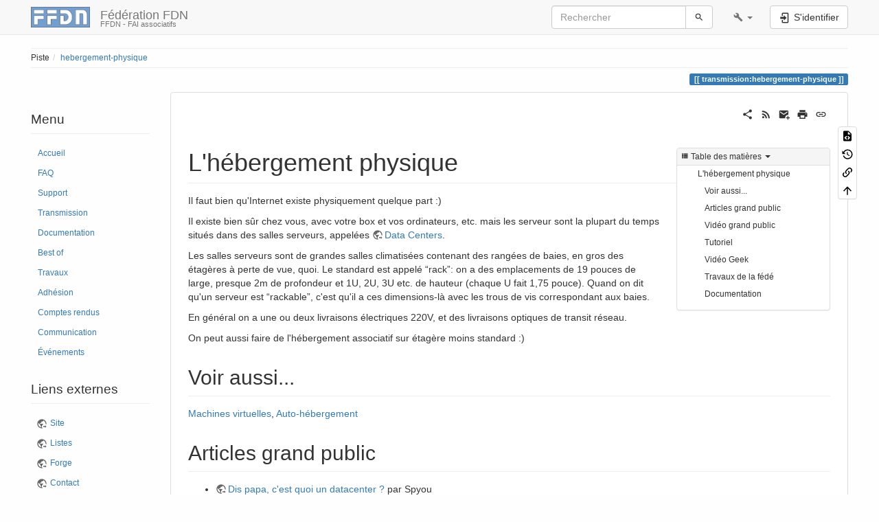

--- FILE ---
content_type: text/html; charset=utf-8
request_url: https://www.ffdn.org/wiki/doku.php?id=transmission:hebergement-physique
body_size: 8471
content:
<!DOCTYPE html>
<html xmlns="http://www.w3.org/1999/xhtml" lang="fr" dir="ltr" class="no-js">
<head>
    <meta charset="UTF-8" />
    <title>transmission:hebergement-physique [Fédération FDN]</title>
    <script>(function(H){H.className=H.className.replace(/\bno-js\b/,'js')})(document.documentElement)</script>
    <meta name="viewport" content="width=device-width,initial-scale=1" />
    <link rel="shortcut icon" href="/wiki/lib/tpl/bootstrap3/images/favicon.ico" />
<link rel="apple-touch-icon" href="/wiki/lib/tpl/bootstrap3/images/apple-touch-icon.png" />
<meta name="generator" content="DokuWiki"/>
<meta name="robots" content="index,follow"/>
<meta name="keywords" content="transmission,hebergement-physique"/>
<link rel="search" type="application/opensearchdescription+xml" href="/wiki/lib/exe/opensearch.php" title="Fédération FDN"/>
<link rel="start" href="/wiki/"/>
<link rel="contents" href="/wiki/doku.php?id=transmission:hebergement-physique&amp;do=index" title="Plan du site"/>
<link rel="manifest" href="/wiki/lib/exe/manifest.php"/>
<link rel="alternate" type="application/rss+xml" title="Derniers changements" href="/wiki/feed.php"/>
<link rel="alternate" type="application/rss+xml" title="Catégorie courante" href="/wiki/feed.php?mode=list&amp;ns=transmission"/>
<link rel="alternate" type="text/html" title="HTML brut" href="/wiki/doku.php?do=export_xhtml&amp;id=transmission:hebergement-physique"/>
<link rel="alternate" type="text/plain" title="Wiki balise" href="/wiki/doku.php?do=export_raw&amp;id=transmission:hebergement-physique"/>
<link rel="canonical" href="https://www.ffdn.org/wiki/doku.php?id=transmission:hebergement-physique"/>
<link rel="stylesheet" href="/wiki/lib/exe/css.php?t=bootstrap3&amp;tseed=5f3f7556d536bdc45eb950b68b82b970"/>
<!--[if gte IE 9]><!-->
<script >/*<![CDATA[*/var NS='transmission';var JSINFO = {"move_renameokay":false,"bootstrap3":{"mode":"show","toc":[],"config":{"collapsibleSections":0,"fixedTopNavbar":1,"showSemanticPopup":0,"sidebarOnNavbar":0,"tagsOnTop":1,"tocAffix":0,"tocCollapseOnScroll":0,"tocCollapsed":0,"tocLayout":"default","useAnchorJS":1,"useAlternativeToolbarIcons":1}},"id":"transmission:hebergement-physique","namespace":"transmission","ACT":"show","useHeadingNavigation":0,"useHeadingContent":0};
/*!]]>*/</script>
<script charset="utf-8" src="/wiki/lib/exe/jquery.php?tseed=34a552433bc33cc9c3bc32527289a0b2" defer="defer"></script>
<script charset="utf-8" src="/wiki/lib/exe/js.php?t=bootstrap3&amp;tseed=5f3f7556d536bdc45eb950b68b82b970" defer="defer"></script>
<script type="text/javascript" charset="utf-8" src="http://openlayers.org/api/OpenLayers.js"></script>
<script type="text/javascript" charset="utf-8" src="/wiki/lib/exe/fetch.php?cache=recache&amp;tok=d67946&amp;media=http%3A%2F%2Fopenstreetmap.org%2Fopenlayers%2FOpenStreetMap.js"></script>
<!--<![endif]-->
<style type="text/css">@media screen { body { margin-top: 65px !important; }  #dw__toc.affix { top: 55px; position: fixed !important; } }</style>
    <!--[if lt IE 9]>
    <script type="text/javascript" src="https://oss.maxcdn.com/html5shiv/3.7.2/html5shiv.min.js"></script>
    <script type="text/javascript" src="https://oss.maxcdn.com/respond/1.4.2/respond.min.js"></script>
    <![endif]-->
</head>
<body class="default dokuwiki mode_show tpl_bootstrap3 dw-page-on-panel dw-fluid-container" data-page-id="transmission:hebergement-physique"><div class="dokuwiki">
    <header id="dokuwiki__header" class="dw-container dokuwiki container-fluid mx-5">
    <!-- navbar -->
<nav id="dw__navbar" class="navbar navbar-fixed-top navbar-default" role="navigation">

    <div class="dw-container container-fluid mx-5">

        <div class="navbar-header">

            <button class="navbar-toggle" type="button" data-toggle="collapse" data-target=".navbar-collapse">
                <span class="icon-bar"></span>
                <span class="icon-bar"></span>
                <span class="icon-bar"></span>
            </button>

            <a class="navbar-brand d-flex align-items-center" href="/wiki/doku.php?id=start" accesskey="h" title="Fédération FDN"><img id="dw__logo" class="pull-left h-100 mr-4" alt="Fédération FDN" src="/wiki/lib/exe/fetch.php?media=wiki:logo.png" /><div class="pull-right"><div id="dw__title">Fédération FDN</div><div id="dw__tagline">FFDN - FAI associatifs</div></div></a>
        </div>

        <div class="collapse navbar-collapse">

            
            
            
            <div class="navbar-right" id="dw__navbar_items">

                
<!-- navbar-searchform -->
<form action="/wiki/doku.php?id=transmission:hebergement-physique" accept-charset="utf-8" class="navbar-form navbar-left search" id="dw__search" method="get" role="search">
    <div class="input-group">
        <input id="qsearch" autocomplete="off" type="search" placeholder="Rechercher" value="" accesskey="f" name="q" class="form-control" title="[F]" />
        <div class="input-group-btn">
            <button  class="btn btn-default" type="submit" title="Rechercher">
                <span class="iconify"  data-icon="mdi:magnify"></span>            </button>
        </div>

    </div>
    <input type="hidden" name="do" value="search" />
</form>
<!-- /navbar-searchform -->
<!-- tools-menu -->
<ul class="nav navbar-nav dw-action-icon" id="dw__tools">

    
    <li class="dropdown">

        <a href="" class="dropdown-toggle" data-target="#" data-toggle="dropdown" title="" role="button" aria-haspopup="true" aria-expanded="false">
            <span class="iconify"  data-icon="mdi:wrench"></span> <span class="hidden-lg hidden-md hidden-sm">Outils</span> <span class="caret"></span>
        </a>

        <ul class="dropdown-menu tools" role="menu">
        
            <li class="dropdown-header">
                <span class="iconify"  data-icon="mdi:account"></span> Outils pour utilisateurs            </li>

            <li class="action"><a href="/wiki/doku.php?id=transmission:hebergement-physique&amp;do=login&amp;sectok=" title="S'identifier" rel="nofollow" class="menuitem login"><svg xmlns="http://www.w3.org/2000/svg" width="24" height="24" viewBox="0 0 24 24"><path d="M10 17.25V14H3v-4h7V6.75L15.25 12 10 17.25M8 2h9a2 2 0 0 1 2 2v16a2 2 0 0 1-2 2H8a2 2 0 0 1-2-2v-4h2v4h9V4H8v4H6V4a2 2 0 0 1 2-2z"/></svg><span>S&#039;identifier</span></a></li>
                        <li class="divider" role="separator"></li>
            
        
            <li class="dropdown-header">
                <span class="iconify"  data-icon="mdi:toolbox"></span> Outils du site            </li>

            <li class="action"><a href="/wiki/doku.php?id=transmission:hebergement-physique&amp;do=recent" title="Derniers changements [r]" rel="nofollow" accesskey="r" class="menuitem recent"><svg xmlns="http://www.w3.org/2000/svg" width="24" height="24" viewBox="0 0 24 24"><path d="M15 13h1.5v2.82l2.44 1.41-.75 1.3L15 16.69V13m4-5H5v11h4.67c-.43-.91-.67-1.93-.67-3a7 7 0 0 1 7-7c1.07 0 2.09.24 3 .67V8M5 21a2 2 0 0 1-2-2V5c0-1.11.89-2 2-2h1V1h2v2h8V1h2v2h1a2 2 0 0 1 2 2v6.1c1.24 1.26 2 2.99 2 4.9a7 7 0 0 1-7 7c-1.91 0-3.64-.76-4.9-2H5m11-9.85A4.85 4.85 0 0 0 11.15 16c0 2.68 2.17 4.85 4.85 4.85A4.85 4.85 0 0 0 20.85 16c0-2.68-2.17-4.85-4.85-4.85z"/></svg><span>Derniers changements</span></a></li><li class="action"><a href="/wiki/doku.php?id=transmission:hebergement-physique&amp;do=media&amp;ns=transmission" title="Gestionnaire Multimédia" rel="nofollow" class="menuitem media"><svg xmlns="http://www.w3.org/2000/svg" width="24" height="24" viewBox="0 0 24 24"><path d="M7 15l4.5-6 3.5 4.5 2.5-3L21 15m1-11h-8l-2-2H6a2 2 0 0 0-2 2v12a2 2 0 0 0 2 2h16a2 2 0 0 0 2-2V6a2 2 0 0 0-2-2M2 6H0v14a2 2 0 0 0 2 2h18v-2H2V6z"/></svg><span>Gestionnaire Multimédia</span></a></li><li class="action"><a href="/wiki/doku.php?id=transmission:hebergement-physique&amp;do=index" title="Plan du site [x]" rel="nofollow" accesskey="x" class="menuitem index"><svg xmlns="http://www.w3.org/2000/svg" width="24" height="24" viewBox="0 0 24 24"><path d="M3 3h6v4H3V3m12 7h6v4h-6v-4m0 7h6v4h-6v-4m-2-4H7v5h6v2H5V9h2v2h6v2z"/></svg><span>Plan du site</span></a></li>
                        <li class="divider" role="separator"></li>
            
        
            <li class="dropdown-header">
                <span class="iconify"  data-icon="mdi:file-document-outline"></span> Outils de la page            </li>

            <li class="action"><a href="/wiki/doku.php?id=transmission:hebergement-physique&amp;do=edit" title="Afficher le texte source [v]" rel="nofollow" accesskey="v" class="menuitem source"><svg xmlns="http://www.w3.org/2000/svg" width="24" height="24" viewBox="0 0 24 24"><path d="M13 9h5.5L13 3.5V9M6 2h8l6 6v12a2 2 0 0 1-2 2H6a2 2 0 0 1-2-2V4c0-1.11.89-2 2-2m.12 13.5l3.74 3.74 1.42-1.41-2.33-2.33 2.33-2.33-1.42-1.41-3.74 3.74m11.16 0l-3.74-3.74-1.42 1.41 2.33 2.33-2.33 2.33 1.42 1.41 3.74-3.74z"/></svg><span>Afficher le texte source</span></a></li><li class="action"><a href="/wiki/doku.php?id=transmission:hebergement-physique&amp;do=revisions" title="Anciennes révisions [o]" rel="nofollow" accesskey="o" class="menuitem revs"><svg xmlns="http://www.w3.org/2000/svg" width="24" height="24" viewBox="0 0 24 24"><path d="M11 7v5.11l4.71 2.79.79-1.28-4-2.37V7m0-5C8.97 2 5.91 3.92 4.27 6.77L2 4.5V11h6.5L5.75 8.25C6.96 5.73 9.5 4 12.5 4a7.5 7.5 0 0 1 7.5 7.5 7.5 7.5 0 0 1-7.5 7.5c-3.27 0-6.03-2.09-7.06-5h-2.1c1.1 4.03 4.77 7 9.16 7 5.24 0 9.5-4.25 9.5-9.5A9.5 9.5 0 0 0 12.5 2z"/></svg><span>Anciennes révisions</span></a></li><li class="action"><a href="/wiki/doku.php?id=transmission:hebergement-physique&amp;do=backlink" title="Liens de retour" rel="nofollow" class="menuitem backlink"><svg xmlns="http://www.w3.org/2000/svg" width="24" height="24" viewBox="0 0 24 24"><path d="M10.59 13.41c.41.39.41 1.03 0 1.42-.39.39-1.03.39-1.42 0a5.003 5.003 0 0 1 0-7.07l3.54-3.54a5.003 5.003 0 0 1 7.07 0 5.003 5.003 0 0 1 0 7.07l-1.49 1.49c.01-.82-.12-1.64-.4-2.42l.47-.48a2.982 2.982 0 0 0 0-4.24 2.982 2.982 0 0 0-4.24 0l-3.53 3.53a2.982 2.982 0 0 0 0 4.24m2.82-4.24c.39-.39 1.03-.39 1.42 0a5.003 5.003 0 0 1 0 7.07l-3.54 3.54a5.003 5.003 0 0 1-7.07 0 5.003 5.003 0 0 1 0-7.07l1.49-1.49c-.01.82.12 1.64.4 2.43l-.47.47a2.982 2.982 0 0 0 0 4.24 2.982 2.982 0 0 0 4.24 0l3.53-3.53a2.982 2.982 0 0 0 0-4.24.973.973 0 0 1 0-1.42z"/></svg><span>Liens de retour</span></a></li><li class="action"><a href="#dokuwiki__top" title="Haut de page [t]" rel="nofollow" accesskey="t" class="menuitem top"><svg xmlns="http://www.w3.org/2000/svg" width="24" height="24" viewBox="0 0 24 24"><path d="M13 20h-2V8l-5.5 5.5-1.42-1.42L12 4.16l7.92 7.92-1.42 1.42L13 8v12z"/></svg><span>Haut de page</span></a></li>
            
                </ul>
    </li>

    
</ul>
<!-- /tools-menu -->

                <ul class="nav navbar-nav">

                    
                                        <li>
                        <span class="dw__actions dw-action-icon">
                        <a href="/wiki/doku.php?id=transmission:hebergement-physique&amp;do=login&amp;sectok=" title="S'identifier" rel="nofollow" class="menuitem login btn btn-default navbar-btn"><svg xmlns="http://www.w3.org/2000/svg" width="24" height="24" viewBox="0 0 24 24"><path d="M10 17.25V14H3v-4h7V6.75L15.25 12 10 17.25M8 2h9a2 2 0 0 1 2 2v16a2 2 0 0 1-2 2H8a2 2 0 0 1-2-2v-4h2v4h9V4H8v4H6V4a2 2 0 0 1 2-2z"/></svg><span class=""> S&#039;identifier</span></a>                        </span>
                    </li>
                    
                </ul>

                
                

            </div>

        </div>
    </div>
</nav>
<!-- navbar -->
    </header>

    <a name="dokuwiki__top" id="dokuwiki__top"></a>

    <main role="main" class="dw-container pb-5 dokuwiki container-fluid mx-5">

        <div id="dokuwiki__pageheader">

            
            <!-- breadcrumbs -->
<nav id="dw__breadcrumbs" class="small">

    <hr/>

    
        <div class="dw__breadcrumbs hidden-print">
        <ol class="breadcrumb"><li>Piste</li><li class="active"><a href="/wiki/doku.php?id=transmission:hebergement-physique"  title="transmission:hebergement-physique">hebergement-physique</a></li></ol>    </div>
    
    <hr/>

</nav>
<!-- /breadcrumbs -->

            <p class="text-right">
                <span class="pageId ml-1 label label-primary">transmission:hebergement-physique</span>            </p>

            <div id="dw__msgarea" class="small">
                            </div>

        </div>

        <div class="row">

            <!-- sidebar -->
<aside id="dokuwiki__aside" class="dw__sidebar col-sm-3 col-md-2 hidden-print">
    <div class="dw-sidebar-content">
        <div class="dw-sidebar-title hidden-lg hidden-md hidden-sm" data-toggle="collapse" data-target="#dokuwiki__aside .dw-sidebar-body">
            <span class="iconify"  data-icon="mdi:view-list"></span> Menu        </div>
        <div class="dw-sidebar-body collapse in small">
            <h2 class="sectionedit1 page-header pb-3 mb-4 mt-5 page-header" id="menu">Menu</h2>
<div class="level2">
<ul class="nav  nav-pills nav-stacked">
<li class="level1"><a href="/wiki/doku.php?id=start" class="wikilink1" title="start" >Accueil</a>
</li>
<li class="level1"><a href="/wiki/doku.php?id=faq" class="wikilink1" title="faq" >FAQ</a>
</li>
<li class="level1"><a href="/wiki/doku.php?id=support" class="wikilink1" title="support" >Support</a>
</li>
<li class="level1"><a href="/wiki/doku.php?id=transmission" class="wikilink1" title="transmission" >Transmission</a>
</li>
<li class="level1"><a href="/wiki/doku.php?id=documentation" class="wikilink1" title="documentation" >Documentation</a>
</li>
<li class="level1"><a href="/wiki/doku.php?id=bestof" class="wikilink1" title="bestof" >Best of</a>
</li>
<li class="level1"><a href="/wiki/doku.php?id=travaux" class="wikilink1" title="travaux" >Travaux</a>
</li>
<li class="level1"><a href="/wiki/doku.php?id=membres" class="wikilink1" title="membres" >Adhésion</a>
</li>
<li class="level1"><a href="/wiki/doku.php?id=compte_rendus" class="wikilink1" title="compte_rendus" >Comptes rendus</a>
</li>
<li class="level1"><a href="/wiki/doku.php?id=communication" class="wikilink1" title="communication" >Communication</a>
</li>
<li class="level1"><a href="/wiki/doku.php?id=evenements" class="wikilink1" title="evenements" >Événements</a>
</li>
</ul>

</div>
<!-- EDIT{&quot;target&quot;:&quot;section&quot;,&quot;name&quot;:&quot;Menu&quot;,&quot;hid&quot;:&quot;menu&quot;,&quot;codeblockOffset&quot;:0,&quot;secid&quot;:1,&quot;range&quot;:&quot;1-278&quot;} -->
<h2 class="sectionedit2 page-header pb-3 mb-4 mt-5 page-header" id="liens_externes">Liens externes</h2>
<div class="level2">
<ul class="nav  nav-pills nav-stacked">
<li class="level1"><a href="https://www.ffdn.org/" class="urlextern" title="https://www.ffdn.org/" rel="ugc nofollow">Site</a>
</li>
<li class="level1"><a href="https://lists.ffdn.org/" class="urlextern" title="https://lists.ffdn.org/" rel="ugc nofollow">Listes</a>
</li>
<li class="level1"><a href="https://code.ffdn.org/" class="urlextern" title="https://code.ffdn.org/" rel="ugc nofollow">Forge</a>
</li>
<li class="level1"><a href="https://www.ffdn.org/fr/nous-joindre" class="urlextern" title="https://www.ffdn.org/fr/nous-joindre" rel="ugc nofollow">Contact</a>
</li>
</ul>

</div>
<!-- EDIT{&quot;target&quot;:&quot;section&quot;,&quot;name&quot;:&quot;Liens externes&quot;,&quot;hid&quot;:&quot;liens_externes&quot;,&quot;codeblockOffset&quot;:0,&quot;secid&quot;:2,&quot;range&quot;:&quot;279-&quot;} -->        </div>
    </div>
</aside>
<!-- /sidebar -->

            <article id="dokuwiki__content" class="col-sm-9 col-md-10 " itemscope itemtype="http://schema.org/Article" itemref="dw__license">

                
<!-- page-tools -->
<nav id="dw__pagetools" class="hidden-print">
    <div class="tools panel panel-default">
        <ul class="nav nav-stacked nav-pills text-muted">
            <li class="action"><a href="/wiki/doku.php?id=transmission:hebergement-physique&amp;do=edit" title="Afficher le texte source [v]" rel="nofollow" accesskey="v" class="menuitem source"><svg xmlns="http://www.w3.org/2000/svg" width="24" height="24" viewBox="0 0 24 24"><path d="M13 9h5.5L13 3.5V9M6 2h8l6 6v12a2 2 0 0 1-2 2H6a2 2 0 0 1-2-2V4c0-1.11.89-2 2-2m.12 13.5l3.74 3.74 1.42-1.41-2.33-2.33 2.33-2.33-1.42-1.41-3.74 3.74m11.16 0l-3.74-3.74-1.42 1.41 2.33 2.33-2.33 2.33 1.42 1.41 3.74-3.74z"/></svg><span>Afficher le texte source</span></a></li><li class="action"><a href="/wiki/doku.php?id=transmission:hebergement-physique&amp;do=revisions" title="Anciennes révisions [o]" rel="nofollow" accesskey="o" class="menuitem revs"><svg xmlns="http://www.w3.org/2000/svg" width="24" height="24" viewBox="0 0 24 24"><path d="M11 7v5.11l4.71 2.79.79-1.28-4-2.37V7m0-5C8.97 2 5.91 3.92 4.27 6.77L2 4.5V11h6.5L5.75 8.25C6.96 5.73 9.5 4 12.5 4a7.5 7.5 0 0 1 7.5 7.5 7.5 7.5 0 0 1-7.5 7.5c-3.27 0-6.03-2.09-7.06-5h-2.1c1.1 4.03 4.77 7 9.16 7 5.24 0 9.5-4.25 9.5-9.5A9.5 9.5 0 0 0 12.5 2z"/></svg><span>Anciennes révisions</span></a></li><li class="action"><a href="/wiki/doku.php?id=transmission:hebergement-physique&amp;do=backlink" title="Liens de retour" rel="nofollow" class="menuitem backlink"><svg xmlns="http://www.w3.org/2000/svg" width="24" height="24" viewBox="0 0 24 24"><path d="M10.59 13.41c.41.39.41 1.03 0 1.42-.39.39-1.03.39-1.42 0a5.003 5.003 0 0 1 0-7.07l3.54-3.54a5.003 5.003 0 0 1 7.07 0 5.003 5.003 0 0 1 0 7.07l-1.49 1.49c.01-.82-.12-1.64-.4-2.42l.47-.48a2.982 2.982 0 0 0 0-4.24 2.982 2.982 0 0 0-4.24 0l-3.53 3.53a2.982 2.982 0 0 0 0 4.24m2.82-4.24c.39-.39 1.03-.39 1.42 0a5.003 5.003 0 0 1 0 7.07l-3.54 3.54a5.003 5.003 0 0 1-7.07 0 5.003 5.003 0 0 1 0-7.07l1.49-1.49c-.01.82.12 1.64.4 2.43l-.47.47a2.982 2.982 0 0 0 0 4.24 2.982 2.982 0 0 0 4.24 0l3.53-3.53a2.982 2.982 0 0 0 0-4.24.973.973 0 0 1 0-1.42z"/></svg><span>Liens de retour</span></a></li><li class="action"><a href="#dokuwiki__top" title="Haut de page [t]" rel="nofollow" accesskey="t" class="menuitem top"><svg xmlns="http://www.w3.org/2000/svg" width="24" height="24" viewBox="0 0 24 24"><path d="M13 20h-2V8l-5.5 5.5-1.42-1.42L12 4.16l7.92 7.92-1.42 1.42L13 8v12z"/></svg><span>Haut de page</span></a></li>        </ul>
    </div>
</nav>
<!-- /page-tools -->

                <div class="panel panel-default px-3 py-2" itemprop="articleBody">
                    <div class="page panel-body">

                        <!-- page-icons -->
<div class="dw-page-icons pull-right hidden-print">
    <ul class="list-inline">
    <li class="shareon dropdown"><a href="#" title="Share via" rel="nofollow" data-toggle="dropdown" data-remote="/wiki/doku.php?id=transmission:hebergement-physique" data-target="#" aria-haspopup="true" aria-expanded="true" class="menuitem dropdown-toggle shareon"><svg xmlns="http://www.w3.org/2000/svg" xmlns:xlink="http://www.w3.org/1999/xlink" version="1.1" id="mdi-share-variant" width="24" height="24" viewBox="0 0 24 24"><path d="M18,16.08C17.24,16.08 16.56,16.38 16.04,16.85L8.91,12.7C8.96,12.47 9,12.24 9,12C9,11.76 8.96,11.53 8.91,11.3L15.96,7.19C16.5,7.69 17.21,8 18,8C19.66,8 21,6.66 21,5C21,3.34 19.66,2 18,2C16.34,2 15,3.34 15,5C15,5.24 15.04,5.47 15.09,5.7L8.04,9.81C7.5,9.31 6.79,9 6,9C4.34,9 3,10.34 3,12C3,13.66 4.34,15 6,15C6.79,15 7.5,14.69 8.04,14.19L15.16,18.34C15.11,18.55 15.08,18.77 15.08,19C15.08,20.61 16.39,21.91 18,21.91C19.61,21.91 20.92,20.61 20.92,19C20.92,17.39 19.61,16.08 18,16.08Z" /></svg><span>Share via</span></a><ul class="dropdown-menu"><li class="dropdown-header"><span class="iconify"  data-icon="mdi:share-variant"></span> Share via...</li></ul></li><li class="feed"><a href="https://www.ffdn.org/wiki/feed.php?ns=transmission" title="Derniers changements" rel="nofollow" target="_blank" class="menuitem feed"><svg xmlns="http://www.w3.org/2000/svg" xmlns:xlink="http://www.w3.org/1999/xlink" version="1.1" id="mdi-rss" width="24" height="24" viewBox="0 0 24 24"><path d="M6.18,15.64C7.38,15.64 8.36,16.62 8.36,17.82C8.36,19 7.38,20 6.18,20C5,20 4,19 4,17.82C4,16.62 4.98,15.64 6.18,15.64M4,4.44C12.59,4.44 19.56,11.41 19.56,20H16.73C16.73,12.97 11.03,7.27 4,7.27V4.44M4,10.1C9.47,10.1 13.9,14.53 13.9,20H11.07C11.07,16.1 7.9,12.93 4,12.93V10.1Z" /></svg><span>Derniers changements</span></a></li><li class="sendmail"><a href="#" title="Send via e-Mail" rel="nofollow" class="menuitem sendmail"><svg xmlns="http://www.w3.org/2000/svg" xmlns:xlink="http://www.w3.org/1999/xlink" version="1.1" id="mdi-email-plus" width="24" height="24" viewBox="0 0 24 24"><path d="M3,4C1.89,4 1,4.89 1,6V18C1,19.1 1.9,20 3,20H14.09C14.03,19.67 14,19.34 14,19C14,15.69 16.69,13 20,13C20.34,13 20.67,13.03 21,13.09V6C21,4.89 20.1,4 19,4H3M3,6L11,11L19,6V8L11,13L3,8V6M19,15V18H16V20H19V23H21V20H24V18H21V15H19Z" /></svg><span>Send via e-Mail</span></a></li><li class="printpage"><a href="#" title="Imprimer" rel="nofollow" onclick="javascript:window.print()" class="menuitem printpage"><svg xmlns="http://www.w3.org/2000/svg" xmlns:xlink="http://www.w3.org/1999/xlink" version="1.1" id="mdi-printer" width="24" height="24" viewBox="0 0 24 24"><path d="M18,3H6V7H18M19,12C18.45,12 18,11.55 18,11C18,10.45 18.45,10 19,10C19.55,10 20,10.45 20,11C20,11.55 19.55,12 19,12M16,19H8V14H16M19,8H5C3.34,8 2,9.34 2,11V17H6V21H18V17H22V11C22,9.34 20.66,8 19,8Z" /></svg><span>Imprimer</span></a></li><li class="permalink"><a href="https://www.ffdn.org/wiki/doku.php?id=transmission:hebergement-physique&amp;rev=1630316184" title="Permalien" rel="nofollow" target="_blank" class="menuitem permalink"><svg xmlns="http://www.w3.org/2000/svg" xmlns:xlink="http://www.w3.org/1999/xlink" version="1.1" id="mdi-link" width="24" height="24" viewBox="0 0 24 24"><path d="M3.9,12C3.9,10.29 5.29,8.9 7,8.9H11V7H7C4.24,7 2,9.24 2,12C2,14.76 4.24,17 7,17H11V15.1H7C5.29,15.1 3.9,13.71 3.9,12M8,13H16V11H8V13M17,7H13V8.9H17C18.71,8.9 20.1,10.29 20.1,12C20.1,13.71 18.71,15.1 17,15.1H13V17H17C19.76,17 22,14.76 22,12C22,9.24 19.76,7 17,7Z" /></svg><span>Permalien</span></a></li>    </ul>
</div>

<span class="clearfix"></span>

<!-- /page-icons -->

<div class="help modal fade" tabindex="-1" role="dialog">
    <div class="modal-dialog modal-lg" role="document">
        <div class="modal-content">
            <div class="modal-header">
                <button type="button" class="close" data-dismiss="modal" aria-label="Close"><span aria-hidden="true">&times;</span></button>
                <h4 class="modal-title"></h4>
            </div>
            <div class="modal-body px-5"></div>
        </div>
    </div>
</div>


<div class="dw-content-page "><script>JSINFO.bootstrap3.toc = [{"link":"#l_hebergement_physique","title":"L'h\u00e9bergement physique","level":1},{"link":"#voir_aussi","title":"Voir aussi...","level":2},{"link":"#articles_grand_public","title":"Articles grand public","level":2},{"link":"#video_grand_public","title":"Vid\u00e9o grand public","level":2},{"link":"#tutoriel","title":"Tutoriel","level":2},{"link":"#video_geek","title":"Vid\u00e9o Geek","level":2},{"link":"#travaux_de_la_fede","title":"Travaux de la f\u00e9d\u00e9","level":2},{"link":"#documentation","title":"Documentation","level":2}];</script>
<!-- TOC START -->
<div class="dw-toc hidden-print">
<nav id="dw__toc" role="navigation" class="toc-panel panel panel-default small">
<h6 data-toggle="collapse" data-target="#dw__toc .toc-body" title="Table des matières" class="panel-heading toc-title"><span class="iconify"  data-icon="mdi:view-list"></span> <span>Table des matières</span> <i class="caret"></i></h6>
<div class="panel-body  toc-body collapse in">
<ul class="nav toc">
<li class="level1"><a href="#l_hebergement_physique">L&#039;hébergement physique</a>
<ul class="nav toc">
<li class="level2"><a href="#voir_aussi">Voir aussi...</a></li>
<li class="level2"><a href="#articles_grand_public">Articles grand public</a></li>
<li class="level2"><a href="#video_grand_public">Vidéo grand public</a></li>
<li class="level2"><a href="#tutoriel">Tutoriel</a></li>
<li class="level2"><a href="#video_geek">Vidéo Geek</a></li>
<li class="level2"><a href="#travaux_de_la_fede">Travaux de la fédé</a></li>
<li class="level2"><a href="#documentation">Documentation</a></li>
</ul></li>
</ul>
</div>
</nav>
</div>
<!-- TOC END -->
<!-- content --><div class="dw-content"><h1 class="sectionedit1 page-header pb-3 mb-4 mt-5" id="l_hebergement_physique">L&#039;hébergement physique</h1>
<div class="level1">

<p>
Il faut bien qu&#039;Internet existe physiquement quelque part :)
</p>

<p>
Il existe bien sûr chez vous, avec votre box et vos ordinateurs, etc. mais les serveur sont la plupart du temps situés dans des salles serveurs, appelées <a href="https://fr.wikipedia.org/wiki/Centre_de_donn%C3%A9es" class="urlextern" title="https://fr.wikipedia.org/wiki/Centre_de_donn%C3%A9es" rel="ugc nofollow">Data Centers</a>.
</p>

<p>
Les salles serveurs sont de grandes salles climatisées contenant des rangées de baies, en gros des étagères à perte de vue, quoi. Le standard est appelé “rack”: on a des emplacements de 19 pouces de large, presque 2m de profondeur et 1U, 2U, 3U etc. de hauteur (chaque U fait 1,75 pouce). Quand on dit qu&#039;un serveur est “rackable”, c&#039;est qu&#039;il a ces dimensions-là avec les trous de vis correspondant aux baies.
</p>

<p>
En général on a une ou deux livraisons électriques 220V, et des livraisons optiques de transit réseau.
</p>

<p>
On peut aussi faire de l&#039;hébergement associatif sur étagère moins standard :)
</p>

</div>

<h2 class="sectionedit2 page-header pb-3 mb-4 mt-5" id="voir_aussi">Voir aussi...</h2>
<div class="level2">

<p>
<a href="/wiki/doku.php?id=transmission:vm" class="wikilink1" title="transmission:vm" data-wiki-id="transmission:vm">Machines virtuelles</a>, <a href="/wiki/doku.php?id=transmission:auto-hebergement" class="wikilink1" title="transmission:auto-hebergement" data-wiki-id="transmission:auto-hebergement">Auto-hébergement</a>
</p>

</div>

<h2 class="sectionedit3 page-header pb-3 mb-4 mt-5" id="articles_grand_public">Articles grand public</h2>
<div class="level2">
<ul class=" fix-media-list-overlap">
<li class="level1"><div class="li"><a href="http://blog.spyou.org/wordpress-mu/?s=%22dis+papa,+c" class="urlextern" title="http://blog.spyou.org/wordpress-mu/?s=%22dis+papa,+c" rel="ugc nofollow">Dis papa, c&#039;est quoi un datacenter ?</a> par Spyou</div>
</li>
<li class="level1"><div class="li"><a href="https://blog.ataxya.net/une-infra-en-datacenter/" class="urlextern" title="https://blog.ataxya.net/une-infra-en-datacenter/" rel="ugc nofollow">Récit d&#039;installation de serveurs dans un Datacenter</a></div>
</li>
<li class="level1"><div class="li"><a href="https://www.rue89lyon.fr/2020/05/06/podcast-pour-une-transition-numerique-et-ecologique-developpons-les-datacenters-locaux/" class="urlextern" title="https://www.rue89lyon.fr/2020/05/06/podcast-pour-une-transition-numerique-et-ecologique-developpons-les-datacenters-locaux/" rel="ugc nofollow">
Pour une transition numérique et écologique, développons les datacenters locaux</a> de rue89Lyon, Article texte + podcast
</div>

<h2 class="sectionedit4 page-header pb-3 mb-4 mt-5" id="video_grand_public">Vidéo grand public</h2>
<div class="level2">
</div>
</li>
<li class="level1"><div class="li">Éventuellement une vidéo grand public</div>
</li>
</ul>

</div>

<h2 class="sectionedit5 page-header pb-3 mb-4 mt-5" id="tutoriel">Tutoriel</h2>
<div class="level2">
<ul class=" fix-media-list-overlap">
<li class="level1 node"><div class="li"> <a href="http://blog.spyou.org/wordpress-mu/?s=%22comment+devenir+hebergeur%22" class="urlextern" title="http://blog.spyou.org/wordpress-mu/?s=&quot;comment+devenir+hebergeur&quot;" rel="ugc nofollow">Comment devenir hébergeur</a> (extrait du <a href="http://blog.spyou.org" class="urlextern" title="http://blog.spyou.org" rel="ugc nofollow">Blog de Spyou </a>)</div>
<ul class=" fix-media-list-overlap">
<li class="level2"><div class="li"> <a href="http://blog.spyou.org/wordpress-mu/2010/08/18/comment-devenir-hebergeur-1-les-echelons/" class="urlextern" title="http://blog.spyou.org/wordpress-mu/2010/08/18/comment-devenir-hebergeur-1-les-echelons/" rel="ugc nofollow">Les échelons</a></div>
</li>
<li class="level2"><div class="li"> <a href="http://blog.spyou.org/wordpress-mu/2010/08/30/comment-devenir-hebergeur-2-adresses/" class="urlextern" title="http://blog.spyou.org/wordpress-mu/2010/08/30/comment-devenir-hebergeur-2-adresses/" rel="ugc nofollow">Adresses</a></div>
</li>
<li class="level2"><div class="li"> <a href="http://blog.spyou.org/wordpress-mu/2010/09/01/comment-devenir-hebergeur-3-logiciels/" class="urlextern" title="http://blog.spyou.org/wordpress-mu/2010/09/01/comment-devenir-hebergeur-3-logiciels/" rel="ugc nofollow">Logiciels</a></div>
</li>
<li class="level2"><div class="li"> <a href="http://blog.spyou.org/wordpress-mu/2010/09/29/comment-devenir-hebergeur-4-materiel/" class="urlextern" title="http://blog.spyou.org/wordpress-mu/2010/09/29/comment-devenir-hebergeur-4-materiel/" rel="ugc nofollow">Matériel</a></div>
</li>
</ul>
</li>
</ul>

</div>

<h2 class="sectionedit6 page-header pb-3 mb-4 mt-5" id="video_geek">Vidéo Geek</h2>
<div class="level2">
<ul class=" fix-media-list-overlap">
<li class="level1"><div class="li">Éventuellement une vidéo geek</div>
</li>
</ul>

</div>

<h2 class="sectionedit7 page-header pb-3 mb-4 mt-5" id="travaux_de_la_fede">Travaux de la fédé</h2>
<div class="level2">
<ul class=" fix-media-list-overlap">
<li class="level1"><div class="li">Éventuellement les liens vers les travaux de la fédé</div>
</li>
</ul>

</div>

<h2 class="sectionedit8 page-header pb-3 mb-4 mt-5" id="documentation">Documentation</h2>
<div class="level2">
<ul class=" fix-media-list-overlap">
<li class="level1"><div class="li">Pour faire son datacenter associatif un peu n&#039;importe où, on peut acheminer un réseau depuis une salle serveur, voir par exemple la <a href="https://atelier.aquilenet.fr/projects/services/wiki/Librehosting" class="urlextern" title="https://atelier.aquilenet.fr/projects/services/wiki/Librehosting" rel="ugc nofollow">documentation Aquilenet</a></div>
</li>
</ul>

</div>
</div><!-- /content --></div>
                    </div>
                </div>

                <div class="small text-right">

                                        <span class="docInfo">
                        <ul class="list-inline"><li><span class="iconify text-muted"  data-icon="mdi:file-document-outline"></span> <span title="transmission/hebergement-physique.txt">transmission/hebergement-physique.txt</span></li><li><span class="iconify text-muted"  data-icon="mdi:calendar"></span> Dernière modification: <span title="2021/08/30 11:36">2021/08/30 11:36</span></li><li class="text-muted">de <bdi>cacatoes</bdi></li></ul>                    </span>
                    
                    
                </div>

            </article>

            
        </div>

    </main>

    <footer id="dw__footer" class="dw-container py-5 dokuwiki container-fluid">
        <!-- footer -->
<div class="dw-container small container-fluid mx-5">

    
    <div class="footer-dw-title">
                <div class="media">
            <div class="media-left">
                <img src="/wiki/lib/exe/fetch.php?media=wiki:logo.png" alt="Fédération FDN" class="media-object" style="height:32px" />
            </div>
            <div class="media-body">
                <div class="row">
                    <div class="col-sm-2">
                        <h4 class="media-heading">Fédération FDN</h4>
                        <p>
                            <span class="dw__tagline">FFDN - FAI associatifs</span>                        </p>
                    </div>
                    <div class="col-sm-10">
                                            </div>
                </div>
            </div>
        </div>
                    </div>

    <div class="footer-license row">
        <hr/>
        <div id="dw__license" class="col-sm-6">
                    </div>

        <div class="col-sm-6">
            <!-- badges -->
<div class="text-right">
    <ul id="dw__badges" class="list-inline hidden-print">

        <li>
            <a href="https://www.dokuwiki.org/template:bootstrap3" title="Bootstrap template for DokuWiki" target="">
                <img src="/wiki/lib/tpl/bootstrap3/images/bootstrap.png" width="20" alt="Bootstrap template for DokuWiki" />
            </a>
        </li>

        <li>
            <a href="https://www.php.net" title="Powered by PHP" target="">
                <img src="/wiki/lib/tpl/bootstrap3/images/php.png" width="20" alt="Powered by PHP" />
            </a>
        </li>

        <li>
            <a href="http://validator.w3.org/check/referer" title="Valid HTML5" target="">
                <img src="/wiki/lib/tpl/bootstrap3/images/html5.png" width="20" alt="Valid HTML5" />
            </a>
        </li>

        <li>
            <a href="http://jigsaw.w3.org/css-validator/check/referer?profile=css3" title="Valid CSS" target="">
                <img src="/wiki/lib/tpl/bootstrap3/images/css3.png" width="20" alt="Valid CSS" />
            </a>
        </li>

        <li>
            <a href="https://www.dokuwiki.org/" title="Driven by DokuWiki" target="">
                <img src="/wiki/lib/tpl/bootstrap3/images/logo.png" width="20" alt="Driven by DokuWiki" />
            </a>
        </li>

    </ul>
</div>
<!-- /badges -->

        </div>

    </div>

</div>
<!-- /footer -->
    </footer>

    <a href="#dokuwiki__top" class="back-to-top hidden-print btn btn-default" title="Aller au contenu" accesskey="t">
        <span class="iconify"  data-icon="mdi:chevron-up"></span>    </a>

    <div id="screen__mode">        <span class="visible-xs-block"></span>
        <span class="visible-sm-block"></span>
        <span class="visible-md-block"></span>
        <span class="visible-lg-block"></span>
    </div>

    <img src="/wiki/lib/exe/taskrunner.php?id=transmission%3Ahebergement-physique&amp;1768975196" width="2" height="1" alt="" />
</div>

</body>
</html>
